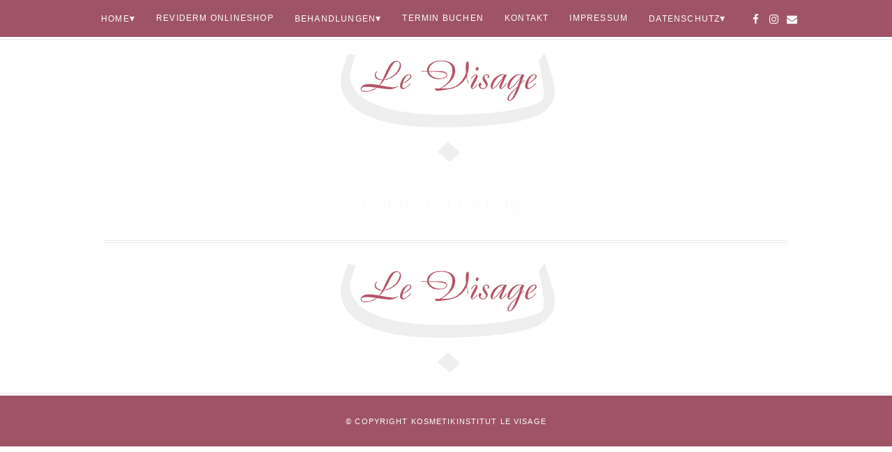

--- FILE ---
content_type: text/html; charset=UTF-8
request_url: https://le-visage-weilheim.com/logo_1_levisage/
body_size: 58621
content:
<!DOCTYPE html>
<!--[if IE 7]><html id="ie7" dir="ltr" lang="de"><![endif]-->
<!--[if IE 8]><html id="ie8" dir="ltr" lang="de"><![endif]-->
<!--[if !(IE 7) | !(IE 8)  ]><!--><html dir="ltr" lang="de"><!--<![endif]-->
<head>
<meta charset="UTF-8" />
<meta http-equiv="X-UA-Compatible" content="IE=Edge,chrome=1" />
<meta name="viewport" content="width=device-width, initial-scale=1.0" />
<link rel="profile" href="http://gmpg.org/xfn/11" />
<link rel="pingback" href="https://le-visage-weilheim.com/xmlrpc.php" />
<title>Logo_1_LeVisage | Kosmetikinstitut Le Visage Weilheim</title>

		<!-- All in One SEO 4.9.3 - aioseo.com -->
	<meta name="robots" content="max-image-preview:large" />
	<meta name="author" content="Angelika Gerl"/>
	<link rel="canonical" href="https://le-visage-weilheim.com/logo_1_levisage/" />
	<meta name="generator" content="All in One SEO (AIOSEO) 4.9.3" />
		<script type="application/ld+json" class="aioseo-schema">
			{"@context":"https:\/\/schema.org","@graph":[{"@type":"BreadcrumbList","@id":"https:\/\/le-visage-weilheim.com\/logo_1_levisage\/#breadcrumblist","itemListElement":[{"@type":"ListItem","@id":"https:\/\/le-visage-weilheim.com#listItem","position":1,"name":"Home","item":"https:\/\/le-visage-weilheim.com","nextItem":{"@type":"ListItem","@id":"https:\/\/le-visage-weilheim.com\/logo_1_levisage\/#listItem","name":"Logo_1_LeVisage"}},{"@type":"ListItem","@id":"https:\/\/le-visage-weilheim.com\/logo_1_levisage\/#listItem","position":2,"name":"Logo_1_LeVisage","previousItem":{"@type":"ListItem","@id":"https:\/\/le-visage-weilheim.com#listItem","name":"Home"}}]},{"@type":"ItemPage","@id":"https:\/\/le-visage-weilheim.com\/logo_1_levisage\/#itempage","url":"https:\/\/le-visage-weilheim.com\/logo_1_levisage\/","name":"Logo_1_LeVisage | Kosmetikinstitut Le Visage Weilheim","inLanguage":"de-DE","isPartOf":{"@id":"https:\/\/le-visage-weilheim.com\/#website"},"breadcrumb":{"@id":"https:\/\/le-visage-weilheim.com\/logo_1_levisage\/#breadcrumblist"},"author":{"@id":"https:\/\/le-visage-weilheim.com\/author\/angie\/#author"},"creator":{"@id":"https:\/\/le-visage-weilheim.com\/author\/angie\/#author"},"datePublished":"2018-07-30T12:50:01+02:00","dateModified":"2018-07-30T12:50:01+02:00"},{"@type":"Organization","@id":"https:\/\/le-visage-weilheim.com\/#organization","name":"Kosmetikinstitut Le Visage Weilheim","description":"Das Kosmetikinstitut Le Visage steht in Weilheim f\u00fcr Kosmetik, Sch\u00f6nheit, Pedik\u00fcre und Permanent Make-up der Spitzenklasse","url":"https:\/\/le-visage-weilheim.com\/"},{"@type":"Person","@id":"https:\/\/le-visage-weilheim.com\/author\/angie\/#author","url":"https:\/\/le-visage-weilheim.com\/author\/angie\/","name":"Angelika Gerl","image":{"@type":"ImageObject","@id":"https:\/\/le-visage-weilheim.com\/logo_1_levisage\/#authorImage","url":"https:\/\/secure.gravatar.com\/avatar\/5a8d2a62147dd7e1e34bbbeadfe6e348d27ca0ae8289cdbb0575e1a4475be8ef?s=96&d=mm&r=g","width":96,"height":96,"caption":"Angelika Gerl"}},{"@type":"WebSite","@id":"https:\/\/le-visage-weilheim.com\/#website","url":"https:\/\/le-visage-weilheim.com\/","name":"Kosmetikinstitut Le Visage Weilheim","description":"Das Kosmetikinstitut Le Visage steht in Weilheim f\u00fcr Kosmetik, Sch\u00f6nheit, Pedik\u00fcre und Permanent Make-up der Spitzenklasse","inLanguage":"de-DE","publisher":{"@id":"https:\/\/le-visage-weilheim.com\/#organization"}}]}
		</script>
		<!-- All in One SEO -->

<link rel='dns-prefetch' href='//cdnjs.cloudflare.com' />

<link rel="alternate" type="application/rss+xml" title="Kosmetikinstitut Le Visage Weilheim &raquo; Feed" href="https://le-visage-weilheim.com/feed/" />
<link rel="alternate" type="application/rss+xml" title="Kosmetikinstitut Le Visage Weilheim &raquo; Kommentar-Feed" href="https://le-visage-weilheim.com/comments/feed/" />
<link rel="alternate" type="application/rss+xml" title="Kosmetikinstitut Le Visage Weilheim &raquo; Logo_1_LeVisage-Kommentar-Feed" href="https://le-visage-weilheim.com/feed/?attachment_id=916" />
<link rel="alternate" title="oEmbed (JSON)" type="application/json+oembed" href="https://le-visage-weilheim.com/wp-json/oembed/1.0/embed?url=https%3A%2F%2Fle-visage-weilheim.com%2Flogo_1_levisage%2F" />
<link rel="alternate" title="oEmbed (XML)" type="text/xml+oembed" href="https://le-visage-weilheim.com/wp-json/oembed/1.0/embed?url=https%3A%2F%2Fle-visage-weilheim.com%2Flogo_1_levisage%2F&#038;format=xml" />
<style id='wp-img-auto-sizes-contain-inline-css' type='text/css'>
img:is([sizes=auto i],[sizes^="auto," i]){contain-intrinsic-size:3000px 1500px}
/*# sourceURL=wp-img-auto-sizes-contain-inline-css */
</style>
<style id='wp-emoji-styles-inline-css' type='text/css'>

	img.wp-smiley, img.emoji {
		display: inline !important;
		border: none !important;
		box-shadow: none !important;
		height: 1em !important;
		width: 1em !important;
		margin: 0 0.07em !important;
		vertical-align: -0.1em !important;
		background: none !important;
		padding: 0 !important;
	}
/*# sourceURL=wp-emoji-styles-inline-css */
</style>
<style id='wp-block-library-inline-css' type='text/css'>
:root{--wp-block-synced-color:#7a00df;--wp-block-synced-color--rgb:122,0,223;--wp-bound-block-color:var(--wp-block-synced-color);--wp-editor-canvas-background:#ddd;--wp-admin-theme-color:#007cba;--wp-admin-theme-color--rgb:0,124,186;--wp-admin-theme-color-darker-10:#006ba1;--wp-admin-theme-color-darker-10--rgb:0,107,160.5;--wp-admin-theme-color-darker-20:#005a87;--wp-admin-theme-color-darker-20--rgb:0,90,135;--wp-admin-border-width-focus:2px}@media (min-resolution:192dpi){:root{--wp-admin-border-width-focus:1.5px}}.wp-element-button{cursor:pointer}:root .has-very-light-gray-background-color{background-color:#eee}:root .has-very-dark-gray-background-color{background-color:#313131}:root .has-very-light-gray-color{color:#eee}:root .has-very-dark-gray-color{color:#313131}:root .has-vivid-green-cyan-to-vivid-cyan-blue-gradient-background{background:linear-gradient(135deg,#00d084,#0693e3)}:root .has-purple-crush-gradient-background{background:linear-gradient(135deg,#34e2e4,#4721fb 50%,#ab1dfe)}:root .has-hazy-dawn-gradient-background{background:linear-gradient(135deg,#faaca8,#dad0ec)}:root .has-subdued-olive-gradient-background{background:linear-gradient(135deg,#fafae1,#67a671)}:root .has-atomic-cream-gradient-background{background:linear-gradient(135deg,#fdd79a,#004a59)}:root .has-nightshade-gradient-background{background:linear-gradient(135deg,#330968,#31cdcf)}:root .has-midnight-gradient-background{background:linear-gradient(135deg,#020381,#2874fc)}:root{--wp--preset--font-size--normal:16px;--wp--preset--font-size--huge:42px}.has-regular-font-size{font-size:1em}.has-larger-font-size{font-size:2.625em}.has-normal-font-size{font-size:var(--wp--preset--font-size--normal)}.has-huge-font-size{font-size:var(--wp--preset--font-size--huge)}.has-text-align-center{text-align:center}.has-text-align-left{text-align:left}.has-text-align-right{text-align:right}.has-fit-text{white-space:nowrap!important}#end-resizable-editor-section{display:none}.aligncenter{clear:both}.items-justified-left{justify-content:flex-start}.items-justified-center{justify-content:center}.items-justified-right{justify-content:flex-end}.items-justified-space-between{justify-content:space-between}.screen-reader-text{border:0;clip-path:inset(50%);height:1px;margin:-1px;overflow:hidden;padding:0;position:absolute;width:1px;word-wrap:normal!important}.screen-reader-text:focus{background-color:#ddd;clip-path:none;color:#444;display:block;font-size:1em;height:auto;left:5px;line-height:normal;padding:15px 23px 14px;text-decoration:none;top:5px;width:auto;z-index:100000}html :where(.has-border-color){border-style:solid}html :where([style*=border-top-color]){border-top-style:solid}html :where([style*=border-right-color]){border-right-style:solid}html :where([style*=border-bottom-color]){border-bottom-style:solid}html :where([style*=border-left-color]){border-left-style:solid}html :where([style*=border-width]){border-style:solid}html :where([style*=border-top-width]){border-top-style:solid}html :where([style*=border-right-width]){border-right-style:solid}html :where([style*=border-bottom-width]){border-bottom-style:solid}html :where([style*=border-left-width]){border-left-style:solid}html :where(img[class*=wp-image-]){height:auto;max-width:100%}:where(figure){margin:0 0 1em}html :where(.is-position-sticky){--wp-admin--admin-bar--position-offset:var(--wp-admin--admin-bar--height,0px)}@media screen and (max-width:600px){html :where(.is-position-sticky){--wp-admin--admin-bar--position-offset:0px}}

/*# sourceURL=wp-block-library-inline-css */
</style><style id='global-styles-inline-css' type='text/css'>
:root{--wp--preset--aspect-ratio--square: 1;--wp--preset--aspect-ratio--4-3: 4/3;--wp--preset--aspect-ratio--3-4: 3/4;--wp--preset--aspect-ratio--3-2: 3/2;--wp--preset--aspect-ratio--2-3: 2/3;--wp--preset--aspect-ratio--16-9: 16/9;--wp--preset--aspect-ratio--9-16: 9/16;--wp--preset--color--black: #000000;--wp--preset--color--cyan-bluish-gray: #abb8c3;--wp--preset--color--white: #ffffff;--wp--preset--color--pale-pink: #f78da7;--wp--preset--color--vivid-red: #cf2e2e;--wp--preset--color--luminous-vivid-orange: #ff6900;--wp--preset--color--luminous-vivid-amber: #fcb900;--wp--preset--color--light-green-cyan: #7bdcb5;--wp--preset--color--vivid-green-cyan: #00d084;--wp--preset--color--pale-cyan-blue: #8ed1fc;--wp--preset--color--vivid-cyan-blue: #0693e3;--wp--preset--color--vivid-purple: #9b51e0;--wp--preset--gradient--vivid-cyan-blue-to-vivid-purple: linear-gradient(135deg,rgb(6,147,227) 0%,rgb(155,81,224) 100%);--wp--preset--gradient--light-green-cyan-to-vivid-green-cyan: linear-gradient(135deg,rgb(122,220,180) 0%,rgb(0,208,130) 100%);--wp--preset--gradient--luminous-vivid-amber-to-luminous-vivid-orange: linear-gradient(135deg,rgb(252,185,0) 0%,rgb(255,105,0) 100%);--wp--preset--gradient--luminous-vivid-orange-to-vivid-red: linear-gradient(135deg,rgb(255,105,0) 0%,rgb(207,46,46) 100%);--wp--preset--gradient--very-light-gray-to-cyan-bluish-gray: linear-gradient(135deg,rgb(238,238,238) 0%,rgb(169,184,195) 100%);--wp--preset--gradient--cool-to-warm-spectrum: linear-gradient(135deg,rgb(74,234,220) 0%,rgb(151,120,209) 20%,rgb(207,42,186) 40%,rgb(238,44,130) 60%,rgb(251,105,98) 80%,rgb(254,248,76) 100%);--wp--preset--gradient--blush-light-purple: linear-gradient(135deg,rgb(255,206,236) 0%,rgb(152,150,240) 100%);--wp--preset--gradient--blush-bordeaux: linear-gradient(135deg,rgb(254,205,165) 0%,rgb(254,45,45) 50%,rgb(107,0,62) 100%);--wp--preset--gradient--luminous-dusk: linear-gradient(135deg,rgb(255,203,112) 0%,rgb(199,81,192) 50%,rgb(65,88,208) 100%);--wp--preset--gradient--pale-ocean: linear-gradient(135deg,rgb(255,245,203) 0%,rgb(182,227,212) 50%,rgb(51,167,181) 100%);--wp--preset--gradient--electric-grass: linear-gradient(135deg,rgb(202,248,128) 0%,rgb(113,206,126) 100%);--wp--preset--gradient--midnight: linear-gradient(135deg,rgb(2,3,129) 0%,rgb(40,116,252) 100%);--wp--preset--font-size--small: 13px;--wp--preset--font-size--medium: 20px;--wp--preset--font-size--large: 36px;--wp--preset--font-size--x-large: 42px;--wp--preset--spacing--20: 0.44rem;--wp--preset--spacing--30: 0.67rem;--wp--preset--spacing--40: 1rem;--wp--preset--spacing--50: 1.5rem;--wp--preset--spacing--60: 2.25rem;--wp--preset--spacing--70: 3.38rem;--wp--preset--spacing--80: 5.06rem;--wp--preset--shadow--natural: 6px 6px 9px rgba(0, 0, 0, 0.2);--wp--preset--shadow--deep: 12px 12px 50px rgba(0, 0, 0, 0.4);--wp--preset--shadow--sharp: 6px 6px 0px rgba(0, 0, 0, 0.2);--wp--preset--shadow--outlined: 6px 6px 0px -3px rgb(255, 255, 255), 6px 6px rgb(0, 0, 0);--wp--preset--shadow--crisp: 6px 6px 0px rgb(0, 0, 0);}:where(.is-layout-flex){gap: 0.5em;}:where(.is-layout-grid){gap: 0.5em;}body .is-layout-flex{display: flex;}.is-layout-flex{flex-wrap: wrap;align-items: center;}.is-layout-flex > :is(*, div){margin: 0;}body .is-layout-grid{display: grid;}.is-layout-grid > :is(*, div){margin: 0;}:where(.wp-block-columns.is-layout-flex){gap: 2em;}:where(.wp-block-columns.is-layout-grid){gap: 2em;}:where(.wp-block-post-template.is-layout-flex){gap: 1.25em;}:where(.wp-block-post-template.is-layout-grid){gap: 1.25em;}.has-black-color{color: var(--wp--preset--color--black) !important;}.has-cyan-bluish-gray-color{color: var(--wp--preset--color--cyan-bluish-gray) !important;}.has-white-color{color: var(--wp--preset--color--white) !important;}.has-pale-pink-color{color: var(--wp--preset--color--pale-pink) !important;}.has-vivid-red-color{color: var(--wp--preset--color--vivid-red) !important;}.has-luminous-vivid-orange-color{color: var(--wp--preset--color--luminous-vivid-orange) !important;}.has-luminous-vivid-amber-color{color: var(--wp--preset--color--luminous-vivid-amber) !important;}.has-light-green-cyan-color{color: var(--wp--preset--color--light-green-cyan) !important;}.has-vivid-green-cyan-color{color: var(--wp--preset--color--vivid-green-cyan) !important;}.has-pale-cyan-blue-color{color: var(--wp--preset--color--pale-cyan-blue) !important;}.has-vivid-cyan-blue-color{color: var(--wp--preset--color--vivid-cyan-blue) !important;}.has-vivid-purple-color{color: var(--wp--preset--color--vivid-purple) !important;}.has-black-background-color{background-color: var(--wp--preset--color--black) !important;}.has-cyan-bluish-gray-background-color{background-color: var(--wp--preset--color--cyan-bluish-gray) !important;}.has-white-background-color{background-color: var(--wp--preset--color--white) !important;}.has-pale-pink-background-color{background-color: var(--wp--preset--color--pale-pink) !important;}.has-vivid-red-background-color{background-color: var(--wp--preset--color--vivid-red) !important;}.has-luminous-vivid-orange-background-color{background-color: var(--wp--preset--color--luminous-vivid-orange) !important;}.has-luminous-vivid-amber-background-color{background-color: var(--wp--preset--color--luminous-vivid-amber) !important;}.has-light-green-cyan-background-color{background-color: var(--wp--preset--color--light-green-cyan) !important;}.has-vivid-green-cyan-background-color{background-color: var(--wp--preset--color--vivid-green-cyan) !important;}.has-pale-cyan-blue-background-color{background-color: var(--wp--preset--color--pale-cyan-blue) !important;}.has-vivid-cyan-blue-background-color{background-color: var(--wp--preset--color--vivid-cyan-blue) !important;}.has-vivid-purple-background-color{background-color: var(--wp--preset--color--vivid-purple) !important;}.has-black-border-color{border-color: var(--wp--preset--color--black) !important;}.has-cyan-bluish-gray-border-color{border-color: var(--wp--preset--color--cyan-bluish-gray) !important;}.has-white-border-color{border-color: var(--wp--preset--color--white) !important;}.has-pale-pink-border-color{border-color: var(--wp--preset--color--pale-pink) !important;}.has-vivid-red-border-color{border-color: var(--wp--preset--color--vivid-red) !important;}.has-luminous-vivid-orange-border-color{border-color: var(--wp--preset--color--luminous-vivid-orange) !important;}.has-luminous-vivid-amber-border-color{border-color: var(--wp--preset--color--luminous-vivid-amber) !important;}.has-light-green-cyan-border-color{border-color: var(--wp--preset--color--light-green-cyan) !important;}.has-vivid-green-cyan-border-color{border-color: var(--wp--preset--color--vivid-green-cyan) !important;}.has-pale-cyan-blue-border-color{border-color: var(--wp--preset--color--pale-cyan-blue) !important;}.has-vivid-cyan-blue-border-color{border-color: var(--wp--preset--color--vivid-cyan-blue) !important;}.has-vivid-purple-border-color{border-color: var(--wp--preset--color--vivid-purple) !important;}.has-vivid-cyan-blue-to-vivid-purple-gradient-background{background: var(--wp--preset--gradient--vivid-cyan-blue-to-vivid-purple) !important;}.has-light-green-cyan-to-vivid-green-cyan-gradient-background{background: var(--wp--preset--gradient--light-green-cyan-to-vivid-green-cyan) !important;}.has-luminous-vivid-amber-to-luminous-vivid-orange-gradient-background{background: var(--wp--preset--gradient--luminous-vivid-amber-to-luminous-vivid-orange) !important;}.has-luminous-vivid-orange-to-vivid-red-gradient-background{background: var(--wp--preset--gradient--luminous-vivid-orange-to-vivid-red) !important;}.has-very-light-gray-to-cyan-bluish-gray-gradient-background{background: var(--wp--preset--gradient--very-light-gray-to-cyan-bluish-gray) !important;}.has-cool-to-warm-spectrum-gradient-background{background: var(--wp--preset--gradient--cool-to-warm-spectrum) !important;}.has-blush-light-purple-gradient-background{background: var(--wp--preset--gradient--blush-light-purple) !important;}.has-blush-bordeaux-gradient-background{background: var(--wp--preset--gradient--blush-bordeaux) !important;}.has-luminous-dusk-gradient-background{background: var(--wp--preset--gradient--luminous-dusk) !important;}.has-pale-ocean-gradient-background{background: var(--wp--preset--gradient--pale-ocean) !important;}.has-electric-grass-gradient-background{background: var(--wp--preset--gradient--electric-grass) !important;}.has-midnight-gradient-background{background: var(--wp--preset--gradient--midnight) !important;}.has-small-font-size{font-size: var(--wp--preset--font-size--small) !important;}.has-medium-font-size{font-size: var(--wp--preset--font-size--medium) !important;}.has-large-font-size{font-size: var(--wp--preset--font-size--large) !important;}.has-x-large-font-size{font-size: var(--wp--preset--font-size--x-large) !important;}
/*# sourceURL=global-styles-inline-css */
</style>

<style id='classic-theme-styles-inline-css' type='text/css'>
/*! This file is auto-generated */
.wp-block-button__link{color:#fff;background-color:#32373c;border-radius:9999px;box-shadow:none;text-decoration:none;padding:calc(.667em + 2px) calc(1.333em + 2px);font-size:1.125em}.wp-block-file__button{background:#32373c;color:#fff;text-decoration:none}
/*# sourceURL=/wp-includes/css/classic-themes.min.css */
</style>
<link rel='stylesheet' id='contact-form-7-css' href='https://le-visage-weilheim.com/wp-content/plugins/contact-form-7/includes/css/styles.css' type='text/css' media='all' />
<link rel='stylesheet' id='ace-style-css' href='https://le-visage-weilheim.com/wp-content/themes/Quinn/style.css' type='text/css' media='all' />
<link rel='stylesheet' id='google-webfont-css' href='//le-visage-weilheim.com/wp-content/uploads/omgf/google-webfont/google-webfont.css?ver=1659941677' type='text/css' media='all' />
<link rel='stylesheet' id='colorbox-css' href='https://le-visage-weilheim.com/wp-content/themes/Quinn/js/colorbox/colorbox.css' type='text/css' media='all' />
<link rel='stylesheet' id='dashicons-css' href='https://le-visage-weilheim.com/wp-includes/css/dashicons.min.css' type='text/css' media='all' />
<link rel='stylesheet' id='sp-dsgvo_twbs4_grid-css' href='https://le-visage-weilheim.com/wp-content/plugins/shapepress-dsgvo/public/css/bootstrap-grid.min.css' type='text/css' media='all' />
<link rel='stylesheet' id='sp-dsgvo-css' href='https://le-visage-weilheim.com/wp-content/plugins/shapepress-dsgvo/public/css/sp-dsgvo-public.min.css' type='text/css' media='all' />
<link rel='stylesheet' id='sp-dsgvo_popup-css' href='https://le-visage-weilheim.com/wp-content/plugins/shapepress-dsgvo/public/css/sp-dsgvo-popup.min.css' type='text/css' media='all' />
<link rel='stylesheet' id='simplebar-css' href='https://le-visage-weilheim.com/wp-content/plugins/shapepress-dsgvo/public/css/simplebar.min.css' type='text/css' media='all' />
<link rel='stylesheet' id='tablepress-default-css' href='https://le-visage-weilheim.com/wp-content/plugins/tablepress/css/build/default.css' type='text/css' media='all' />
<script type="text/javascript" src="https://le-visage-weilheim.com/wp-includes/js/jquery/jquery.min.js" id="jquery-core-js"></script>
<script type="text/javascript" src="https://le-visage-weilheim.com/wp-includes/js/jquery/jquery-migrate.min.js" id="jquery-migrate-js"></script>
<script type="text/javascript" id="sp-dsgvo-js-extra">
/* <![CDATA[ */
var spDsgvoGeneralConfig = {"ajaxUrl":"https://le-visage-weilheim.com/wp-admin/admin-ajax.php","wpJsonUrl":"https://le-visage-weilheim.com/wp-json/legalweb/v1/","cookieName":"sp_dsgvo_cookie_settings","cookieVersion":"0","cookieLifeTime":"86400","cookieLifeTimeDismiss":"86400","locale":"de_DE","privacyPolicyPageId":"812","privacyPolicyPageUrl":"https://le-visage-weilheim.com/datenschutzerklaerung/","imprintPageId":"205","imprintPageUrl":"https://le-visage-weilheim.com/impressum/","showNoticeOnClose":"1","initialDisplayType":"cookie_notice","allIntegrationSlugs":[],"noticeHideEffect":"none","noticeOnScroll":"","noticeOnScrollOffset":"100","currentPageId":"916","forceCookieInfo":"0","clientSideBlocking":"0"};
var spDsgvoIntegrationConfig = [];
//# sourceURL=sp-dsgvo-js-extra
/* ]]> */
</script>
<script type="text/javascript" src="https://le-visage-weilheim.com/wp-content/plugins/shapepress-dsgvo/public/js/sp-dsgvo-public.min.js" id="sp-dsgvo-js"></script>
<script type="text/javascript" id="ai-js-js-extra">
/* <![CDATA[ */
var MyAjax = {"ajaxurl":"https://le-visage-weilheim.com/wp-admin/admin-ajax.php","security":"b89ddfad7b"};
//# sourceURL=ai-js-js-extra
/* ]]> */
</script>
<script type="text/javascript" src="https://le-visage-weilheim.com/wp-content/plugins/advanced-iframe/js/ai.min.js" id="ai-js-js"></script>
<link rel="https://api.w.org/" href="https://le-visage-weilheim.com/wp-json/" /><link rel="alternate" title="JSON" type="application/json" href="https://le-visage-weilheim.com/wp-json/wp/v2/media/916" /><link rel="EditURI" type="application/rsd+xml" title="RSD" href="https://le-visage-weilheim.com/xmlrpc.php?rsd" />
<link rel='shortlink' href='https://le-visage-weilheim.com/?p=916' />
  <!--[if lt IE 9]><script src="http://html5shim.googlecode.com/svn/trunk/html5.js" type="text/javascript"></script><![endif]-->
  <script type="text/javascript">
  if( typeof tb_pathToImage != 'string' ) {
      var tb_pathToImage = "https://le-visage-weilheim.com/wp-includes/js/thickbox/loadingAnimation.gif";
    }
  if( typeof tb_closeImage != 'string' ) {
      var tb_closeImage = "https://le-visage-weilheim.com/wp-includes/js/thickbox/tb-close.png";
    }
  </script>
    <script type="text/javascript">
  /* <![CDATA[ */
  var $ = jQuery.noConflict();
  jQuery( document ).ready( function( $ ){ // START
    $( '.colorbox-cats' ).colorbox( { rel:"colorbox-cats", maxWidth:"100%", maxHeight:"100%" } );
    $( '.colorbox' ).colorbox( { rel:"colorbox", maxWidth:"100%", maxHeight:"100%" } );
    $( '.colorbox-video' ).colorbox( { iframe:true, innerWidth:"80%", innerHeight:"80%" } );
    $( '.colorbox-iframe' ).colorbox( { iframe:true, width:"80%", height:"80%" } );
  }); // END
  /* ]]> */
  </script>
      <style type="text/css">
          .header h1,
      .header h5,
      .header-desc {display: none;}
        </style>
  <style type="text/css">.recentcomments a{display:inline !important;padding:0 !important;margin:0 !important;}</style><style>
    .sp-dsgvo-blocked-embedding-placeholder
    {
        color: #313334;
                    background: linear-gradient(90deg, #e3ffe7 0%, #d9e7ff 100%);            }

    a.sp-dsgvo-blocked-embedding-button-enable,
    a.sp-dsgvo-blocked-embedding-button-enable:hover,
    a.sp-dsgvo-blocked-embedding-button-enable:active {
        color: #313334;
        border-color: #313334;
        border-width: 2px;
    }

            .wp-embed-aspect-16-9 .sp-dsgvo-blocked-embedding-placeholder,
        .vc_video-aspect-ratio-169 .sp-dsgvo-blocked-embedding-placeholder,
        .elementor-aspect-ratio-169 .sp-dsgvo-blocked-embedding-placeholder{
            margin-top: -56.25%; /*16:9*/
        }

        .wp-embed-aspect-4-3 .sp-dsgvo-blocked-embedding-placeholder,
        .vc_video-aspect-ratio-43 .sp-dsgvo-blocked-embedding-placeholder,
        .elementor-aspect-ratio-43 .sp-dsgvo-blocked-embedding-placeholder{
            margin-top: -75%;
        }

        .wp-embed-aspect-3-2 .sp-dsgvo-blocked-embedding-placeholder,
        .vc_video-aspect-ratio-32 .sp-dsgvo-blocked-embedding-placeholder,
        .elementor-aspect-ratio-32 .sp-dsgvo-blocked-embedding-placeholder{
            margin-top: -66.66%;
        }
    </style>
            <style>
                /* latin */
                @font-face {
                    font-family: 'Roboto';
                    font-style: italic;
                    font-weight: 300;
                    src: local('Roboto Light Italic'),
                    local('Roboto-LightItalic'),
                    url(https://le-visage-weilheim.com/wp-content/plugins/shapepress-dsgvo/public/css/fonts/roboto/Roboto-LightItalic-webfont.woff) format('woff');
                    font-display: swap;

                }

                /* latin */
                @font-face {
                    font-family: 'Roboto';
                    font-style: italic;
                    font-weight: 400;
                    src: local('Roboto Italic'),
                    local('Roboto-Italic'),
                    url(https://le-visage-weilheim.com/wp-content/plugins/shapepress-dsgvo/public/css/fonts/roboto/Roboto-Italic-webfont.woff) format('woff');
                    font-display: swap;
                }

                /* latin */
                @font-face {
                    font-family: 'Roboto';
                    font-style: italic;
                    font-weight: 700;
                    src: local('Roboto Bold Italic'),
                    local('Roboto-BoldItalic'),
                    url(https://le-visage-weilheim.com/wp-content/plugins/shapepress-dsgvo/public/css/fonts/roboto/Roboto-BoldItalic-webfont.woff) format('woff');
                    font-display: swap;
                }

                /* latin */
                @font-face {
                    font-family: 'Roboto';
                    font-style: italic;
                    font-weight: 900;
                    src: local('Roboto Black Italic'),
                    local('Roboto-BlackItalic'),
                    url(https://le-visage-weilheim.com/wp-content/plugins/shapepress-dsgvo/public/css/fonts/roboto/Roboto-BlackItalic-webfont.woff) format('woff');
                    font-display: swap;
                }

                /* latin */
                @font-face {
                    font-family: 'Roboto';
                    font-style: normal;
                    font-weight: 300;
                    src: local('Roboto Light'),
                    local('Roboto-Light'),
                    url(https://le-visage-weilheim.com/wp-content/plugins/shapepress-dsgvo/public/css/fonts/roboto/Roboto-Light-webfont.woff) format('woff');
                    font-display: swap;
                }

                /* latin */
                @font-face {
                    font-family: 'Roboto';
                    font-style: normal;
                    font-weight: 400;
                    src: local('Roboto Regular'),
                    local('Roboto-Regular'),
                    url(https://le-visage-weilheim.com/wp-content/plugins/shapepress-dsgvo/public/css/fonts/roboto/Roboto-Regular-webfont.woff) format('woff');
                    font-display: swap;
                }

                /* latin */
                @font-face {
                    font-family: 'Roboto';
                    font-style: normal;
                    font-weight: 700;
                    src: local('Roboto Bold'),
                    local('Roboto-Bold'),
                    url(https://le-visage-weilheim.com/wp-content/plugins/shapepress-dsgvo/public/css/fonts/roboto/Roboto-Bold-webfont.woff) format('woff');
                    font-display: swap;
                }

                /* latin */
                @font-face {
                    font-family: 'Roboto';
                    font-style: normal;
                    font-weight: 900;
                    src: local('Roboto Black'),
                    local('Roboto-Black'),
                    url(https://le-visage-weilheim.com/wp-content/plugins/shapepress-dsgvo/public/css/fonts/roboto/Roboto-Black-webfont.woff) format('woff');
                    font-display: swap;
                }
            </style>
            <link rel="icon" href="https://le-visage-weilheim.com/wp-content/uploads/2018/07/Favicon-150x150.png" sizes="32x32" />
<link rel="icon" href="https://le-visage-weilheim.com/wp-content/uploads/2018/07/Favicon-300x300.png" sizes="192x192" />
<link rel="apple-touch-icon" href="https://le-visage-weilheim.com/wp-content/uploads/2018/07/Favicon-300x300.png" />
<meta name="msapplication-TileImage" content="https://le-visage-weilheim.com/wp-content/uploads/2018/07/Favicon-300x300.png" />


<style>
    .table-responsive table{
        border-collapse: collapse;
        border-spacing: 0;
        table-layout: auto;
        padding: 0;
        width: 100%;
        max-width: 100%;
        margin: 0 auto 20px auto;
    }

    .table-responsive {
        overflow-x: auto;
        min-height: 0.01%;
        margin-bottom: 20px;
    }

    .table-responsive::-webkit-scrollbar {
        width: 10px;
        height: 10px;
    }
    .table-responsive::-webkit-scrollbar-thumb {
        background: #dddddd;
        border-radius: 2px;
    }
    .table-responsive::-webkit-scrollbar-track-piece {
        background: #fff;
    }

    @media (max-width: 992px) {
        .table-responsive table{
            width: auto!important;
            margin:0 auto 15px auto!important;
        }
    }

    @media screen and (max-width: 767px) {
        .table-responsive {
            width: 100%;
            margin-bottom: 15px;
            overflow-y: hidden;
            -ms-overflow-style: -ms-autohiding-scrollbar;
        }
        .table-responsive::-webkit-scrollbar {
            width: 5px;
            height: 5px;
        }

    }


    @media screen and (min-width: 1200px) {
        .table-responsive .table {
            max-width: 100%!important;
        }
    }
    .wprt-container .table > thead > tr > th,
    .wprt-container .table > tbody > tr > th,
    .wprt-container .table > tfoot > tr > th,
    .wprt-container .table > thead > tr > td,
    .wprt-container .table > tbody > tr > td,
    .wprt-container .table > tfoot > tr > td,
    .wprt-container .table > tr > td{
        border: 1px solid #dddddd!important;
    }

    .wprt-container .table > thead > tr > th,
    .wprt-container .table > tbody > tr > th,
    .wprt-container .table > tfoot > tr > th,
    .wprt-container .table > thead > tr > td,
    .wprt-container .table > tbody > tr > td,
    .wprt-container .table > tfoot > tr > td,
    .wprt-container .table > tr > td{
        padding-top: 8px!important;
        padding-right: 8px!important;
        padding-bottom: 8px!important;
        padding-left: 8px!important;
        vertical-align: middle;
        text-align: center;
    }

    .wprt-container .table-responsive .table tr:nth-child(odd) {
        background-color: #fff!important;
    }

    .wprt-container .table-responsive .table tr:nth-child(even){
        background-color: #f9f9f9!important;
    }

    .wprt-container .table-responsive .table thead+tbody tr:nth-child(even) {
        background-color: #fff!important;
    }

    .wprt-container .table-responsive .table thead+tbody tr:nth-child(odd){
        background-color: #f9f9f9!important;
    }
    
        .wprt-container .table tr:first-child th.is-sort:hover,
    .wprt-container .table tr:first-child td.is-sort:hover{
       cursor: pointer;
    }
    .wprt-container .table tr:first-child th.is-sort p,
    .wprt-container .table tr:first-child td.is-sort p{
        display: inline;
    }
    .wprt-container .table tr:first-child th.is-sort .sort-icon,
    .wprt-container .table tr:first-child td.is-sort .sort-icon{
        position: relative;
    }
    .wprt-container .table tr:first-child th.is-sort .sort-icon:after,
    .wprt-container .table tr:first-child td.is-sort .sort-icon:after{
        position: absolute;
        content: '';
        top: 5px;
        width: 10px;
        height: 7px;
    }
    .sort-asc.active .sort-icon:after{
        background: url(https://le-visage-weilheim.com/wp-content/plugins/wp-responsive-table/assets/frontend/img/sort-asc.png) no-repeat center;
        background-size: cover;

    }
    .sort-desc.active .sort-icon:after{
        background: url(https://le-visage-weilheim.com/wp-content/plugins/wp-responsive-table/assets/frontend/img/sort-desc.png) no-repeat center;
        background-size: cover;

    }
    .wprt-container .table tr:first-child th.is-sort:hover .sort-icon:after,
    .wprt-container .table tr:first-child td.is-sort:hover .sort-icon:after{
        background: url(https://le-visage-weilheim.com/wp-content/plugins/wp-responsive-table/assets/frontend/img/sort-asc.png) no-repeat center;
        background-size: cover;
    }
    .wprt-container .table tr:first-child th.sort-asc:hover .sort-icon:after,
    .wprt-container .table tr:first-child td.sort-asc:hover .sort-icon:after{
        background: url(https://le-visage-weilheim.com/wp-content/plugins/wp-responsive-table/assets/frontend/img/sort-asc.png) no-repeat center;
        background-size: cover;
    }
    .wprt-container .table tr:first-child th.sort-desc:hover .sort-icon:after,
    .wprt-container .table tr:first-child td.sort-desc:hover .sort-icon:after{
        background: url(https://le-visage-weilheim.com/wp-content/plugins/wp-responsive-table/assets/frontend/img/sort-desc.png) no-repeat center;
        background-size: cover;
    }
    .wprt-container .table tr:first-child th.sort-asc:not(.active):hover .sort-icon:after,
    .wprt-container .table tr:first-child td.sort-asc:not(.active):hover .sort-icon:after{
        background: url(https://le-visage-weilheim.com/wp-content/plugins/wp-responsive-table/assets/frontend/img/sort-desc.png) no-repeat center;
        background-size: cover;
    }
    .wprt-container .table tr:first-child th.sort-desc:not(.active):hover .sort-icon:after,
    .wprt-container .table tr:first-child td.sort-desc:not(.active):hover .sort-icon:after{
        background: url(https://le-visage-weilheim.com/wp-content/plugins/wp-responsive-table/assets/frontend/img/sort-asc.png) no-repeat center;
        background-size: cover;
    }

    
    .table-responsive table p {
        margin: 0!important;
        padding: 0!important;
    }

    .table-responsive table tbody tr td, .table-responsive table tbody tr th{
        background-color: inherit!important;
    }

</style>

      <style type="text/css">

    h1 {color: #9f5465;}    h2 {color: #9f5465;}    h3 {color: #9f5465;}    h4 {color: #9f5465;}    h5 {color: #9f5465;}    h6 {color: #9f5465;}
    a {color: #9e0022;}     a:hover {color: #000000;}
        .nav-section, .nav ul ul, .nav .menu, .menu-click {background: #9f5465;}
    .nav ul ul, .nav ul ul li {border-color: #9f5465;}
    
        .nav a,
    .nav ul li.has-sub > a:after,
    .nav ul ul li.has-sub > a:after,
    .menu-click:before {
      color: #ffffff;
     }
             .nav a:hover,
    .nav .current-menu-item > a,
    .nav .current-menu-ancestor > a,
    .nav .current_page_item > a,
    .nav .current_page_ancestor > a,
    .menu-open:before {
      color: #f9f9f9;
    }
    
        .sc-slide .next .fa,
    .sc-slide .prev .fa,
    .sc-flex-direction-nav li a.sc-flex-next .fa,
	.sc-flex-direction-nav li a.sc-flex-prev .fa {
      color: #9e0022;
    }
    
        .responsiveslides_tabs li.responsiveslides_here a,
    .sc-slide .rslides_tabs li.rslides_here a,
	.sc-flex-control-nav li a.sc-flex-active,
	.sc-flex-control-nav li a:hover,
    .pagination a:hover,
	.pagination .current {
      background: #9e0022;
    }
    
        button,
    .post-button,
    .article .post-comment a,
    .input-button,
    input[type=submit] {
      background: #9f5465;
      border: 1px solid #9f5465;      color: #ffffff;    }
    
        button:hover,
    .post-button:hover,
    .article .post-comment a:hover,
    .input-button:hover,
    input[type=submit]:hover {
      background: #9f5465;
      border: 1px solid #9f5465;      color: #ffffff;    }
    
    .sideform-button {color: #ffffff !important;}    .sideform-button:hover {color: #ffffff !important;}
    body {color: #666666;}        .nav-section,
    .article .post-header,
    .footer {
    border-color: #e8e8e8;
    }
   .side-widget h3:before{
    background: #e8e8e8;
    }
    

    .article .page-title {color: #fcfcfc;}    .article .post-title a {color: #000000;}    .article .post-title a:hover {color: #ff8691 !important;}
    #cancel-comment-reply-link, a.comment-reply-link {background: #9f5465; color: #ffffff;}
    .side-widget h3 {color: #000000;}    .footer-widget h4 {color: #000000;}
    .footer {background: #9f5465;}    .footer {color: #ffffff;}    p.footer-copy {border-color: #9f5465;}    p.footer-copy {color: #fcfcfc;}
    .responsiveslides-slide li .responsiveslides-caption {background: #fde7e6;}    .responsiveslides-slide li .responsiveslides-caption h3, .responsiveslides-slide li .responsiveslides-caption h3 a {color: #000000;}      .responsiveslide .next .fa, .responsiveslide .prev .fa {color: #fde7e6;}
    .accordion-title {background-color: #9f5465; color: #ffffff;}    .accordion-open {background-color: #89898b; color: #ffffff;}
    ul.social-icons .fa-twitter {background: #cccccc;}    ul.social-icons .fa-facebook {background: #1e73be;}    ul.social-icons .fa-envelope {background: #cccccc;}    ul.social-icons .fa-rss {background: #cccccc;}    ul.social-icons .fa-google-plus {background: #cccccc;}    ul.social-icons .fa-flickr {background: #cccccc;}    ul.social-icons .fa-linkedin {background: #cccccc;}    ul.social-icons .fa-youtube {background: #cccccc;}    ul.social-icons .fa-vimeo-square {background: #cccccc;}    ul.social-icons .fa-instagram {background: #cccccc;}    ul.social-icons .fa-plus {background: #cccccc;}    ul.social-icons .fa-pinterest {background: #cccccc;}    ul.social-icons .fa-tumblr {background: #cccccc;}
    ul.social-icons .fa-twitter:hover {background: #269dd5;}    ul.social-icons .fa-facebook:hover {background: #0c42b2;}    ul.social-icons .fa-envelope:hover {background: #aaaaaa;}    ul.social-icons .fa-rss:hover {background: #f49000;}    ul.social-icons .fa-google-plus:hover {background: #fd3000;}    ul.social-icons .fa-flickr:hover {background: #fc0077;}    ul.social-icons .fa-linkedin:hover {background: #0d5a7b;}    ul.social-icons .fa-youtube:hover {background: #ff0000;}    ul.social-icons .fa-vimeo-square:hover {background: #00c1f8;}    ul.social-icons .fa-instagram:hover {background: #194f7a;}    ul.social-icons .fa-plus:hover {background: #00c4fd;}    ul.social-icons .fa-pinterest:hover {background: #c70505;}    ul.social-icons .fa-tumblr:hover {background: #304d6b;}
    
    ul.ace-social-icons .fa-rss {color: #000000;}    ul.ace-social-icons .fa-twitter {color: #000000;}    ul.ace-social-icons .fa-facebook {color: #ffffff;}    ul.ace-social-icons .fa-pinterest {color: #000000;}    ul.ace-social-icons .footer-email {color: #ffffff;}    ul.ace-social-icons .fa-flickr {color: #000000;}    ul.ace-social-icons .fa-linkedin {color: #000000;}    ul.ace-social-icons .fa-youtube {color: #000000;}    ul.ace-social-icons .fa-vimeo-square {color: #000000;}    ul.ace-social-icons .fa-google-plus {color: #ffffff;}    ul.ace-social-icons .fa-instagram {color: #ffffff;}    ul.ace-social-icons .fa-plus {color: #000000;}    ul.ace-social-icons .fa-tumblr {color: #000000;}    ul.ace-social-icons .fa-envelope {color: #ffffff;}
    ul.ace-social-icons .fa-rss:hover {color: #f49000;}    ul.ace-social-icons .fa-twitter:hover {color: #269dd5;}    ul.ace-social-icons .fa-facebook:hover {color: #ffffff;}    ul.ace-social-icons .fa-pinterest:hover {color: #c70505;}    ul.ace-social-icons .footer-email:hover {color: #aaaaaa;}    ul.ace-social-icons .fa-flickr:hover {color: #fc0077;}    ul.ace-social-icons .fa-linkedin:hover {color: #0d5a7b;}    ul.ace-social-icons .fa-youtube:hover {color: #ff0000;}    ul.ace-social-icons .fa-vimeo-square:hover {color: #00c1f8;}    ul.ace-social-icons .fa-google-plus:hover {color: #ffffff;}    ul.ace-social-icons .fa-instagram:hover {color: #ffffff;}    ul.ace-social-icons .fa-plus:hover {color: #00c4fd;}    ul.ace-social-icons .fa-tumblr:hover {color: #304d6b;}    ul.ace-social-icons .fa-envelope:hover {color: #aaaaaa;}
    
    
    
  </style>
<link rel='stylesheet' id='thickbox.css-css' href='https://le-visage-weilheim.com/wp-includes/js/thickbox/thickbox.css' type='text/css' media='all' />
</head>

<body class="attachment wp-singular attachment-template-default single single-attachment postid-916 attachmentid-916 attachment-png wp-theme-Quinn" itemscope itemtype="http://schema.org/WebPage">

<span class="back-top"><i class="fa fa-angle-up"></i></span>

<section class="wrap">

<section class="nav-section" style="position: relative">
  <nav class="nav" id="nav" itemscope itemtype="http://schema.org/SiteNavigationElement">
    <div class="menu-click">&nbsp;</div>
    <div class="menu"><ul id="menu-le-visage" class="main-menu"><li id="menu-item-110" class="menu-item menu-item-type-post_type menu-item-object-page menu-item-home menu-item-has-children menu-item-110"><a href="https://le-visage-weilheim.com/">Home</a>
<ul class="sub-menu">
	<li id="menu-item-151" class="menu-item menu-item-type-post_type menu-item-object-page menu-item-151"><a href="https://le-visage-weilheim.com/ueber-mich/">Über mich</a></li>
	<li id="menu-item-632" class="menu-item menu-item-type-post_type menu-item-object-page menu-item-has-children menu-item-632"><a href="https://le-visage-weilheim.com/bilder/">Galerie</a>
	<ul class="sub-menu">
		<li id="menu-item-628" class="menu-item menu-item-type-post_type menu-item-object-page menu-item-628"><a href="https://le-visage-weilheim.com/vorher-nachher/">Vorher Nachher</a></li>
	</ul>
</li>
</ul>
</li>
<li id="menu-item-1347" class="menu-item menu-item-type-post_type menu-item-object-page menu-item-1347"><a href="https://le-visage-weilheim.com/reviderm-onlineshop/">REVIDERM Onlineshop</a></li>
<li id="menu-item-71" class="menu-item menu-item-type-post_type menu-item-object-page menu-item-has-children menu-item-71"><a href="https://le-visage-weilheim.com/behandlungen/">Behandlungen</a>
<ul class="sub-menu">
	<li id="menu-item-1405" class="menu-item menu-item-type-post_type menu-item-object-page menu-item-1405"><a href="https://le-visage-weilheim.com/behandlungen/reviderm-mesojet/">REVIDERM MesoJet</a></li>
	<li id="menu-item-1051" class="menu-item menu-item-type-post_type menu-item-object-page menu-item-1051"><a href="https://le-visage-weilheim.com/behandlungen/mikrodermabrasion/">Mikrodermabrasion</a></li>
	<li id="menu-item-1183" class="menu-item menu-item-type-post_type menu-item-object-page menu-item-1183"><a href="https://le-visage-weilheim.com/behandlungen/ultraschall/">Ultraschall</a></li>
	<li id="menu-item-1187" class="menu-item menu-item-type-post_type menu-item-object-page menu-item-1187"><a href="https://le-visage-weilheim.com/behandlungen/micro-needling/">Micro-Needling</a></li>
	<li id="menu-item-80" class="menu-item menu-item-type-post_type menu-item-object-page menu-item-80"><a href="https://le-visage-weilheim.com/behandlungen/fruchtsaeurepeeling/">Fruchtsäurepeeling</a></li>
	<li id="menu-item-318" class="menu-item menu-item-type-post_type menu-item-object-page menu-item-318"><a href="https://le-visage-weilheim.com/behandlungen/kosmetik/">Kosmetik</a></li>
	<li id="menu-item-83" class="menu-item menu-item-type-post_type menu-item-object-page menu-item-83"><a href="https://le-visage-weilheim.com/behandlungen/permanent-make-up/">Permanent Make-Up</a></li>
	<li id="menu-item-97" class="menu-item menu-item-type-post_type menu-item-object-page menu-item-97"><a href="https://le-visage-weilheim.com/behandlungen/microblading/">Microblading</a></li>
	<li id="menu-item-416" class="menu-item menu-item-type-post_type menu-item-object-page menu-item-416"><a href="https://le-visage-weilheim.com/behandlungen/make-up/">Make-Up</a></li>
	<li id="menu-item-98" class="menu-item menu-item-type-post_type menu-item-object-page menu-item-98"><a href="https://le-visage-weilheim.com/behandlungen/wimpernverlaengerung/">Wimpern</a></li>
	<li id="menu-item-386" class="menu-item menu-item-type-post_type menu-item-object-page menu-item-386"><a href="https://le-visage-weilheim.com/manikuerepedikuere/">Maniküre/Pediküre</a></li>
	<li id="menu-item-96" class="menu-item menu-item-type-post_type menu-item-object-page menu-item-96"><a href="https://le-visage-weilheim.com/behandlungen/enthaarung/">Enthaarung</a></li>
	<li id="menu-item-958" class="menu-item menu-item-type-post_type menu-item-object-page menu-item-958"><a href="https://le-visage-weilheim.com/behandlungen/laserbehandlung/">Laserbehandlung</a></li>
	<li id="menu-item-1427" class="menu-item menu-item-type-post_type menu-item-object-page menu-item-1427"><a href="https://le-visage-weilheim.com/behandlungen/hydrafacial/">Hydrafacial</a></li>
</ul>
</li>
<li id="menu-item-493" class="menu-item menu-item-type-post_type menu-item-object-page menu-item-493"><a href="https://le-visage-weilheim.com/termin-buchen/">Termin buchen</a></li>
<li id="menu-item-26" class="menu-item menu-item-type-post_type menu-item-object-page menu-item-26"><a href="https://le-visage-weilheim.com/anfahrt-kosmetiksalon/">Kontakt</a></li>
<li id="menu-item-210" class="menu-item menu-item-type-post_type menu-item-object-page menu-item-privacy-policy menu-item-210"><a rel="privacy-policy" href="https://le-visage-weilheim.com/impressum/">Impressum</a></li>
<li id="menu-item-809" class="menu-item menu-item-type-post_type menu-item-object-page menu-item-has-children menu-item-809"><a href="https://le-visage-weilheim.com/datenschutz/">Datenschutz</a>
<ul class="sub-menu">
	<li id="menu-item-818" class="menu-item menu-item-type-post_type menu-item-object-page menu-item-818"><a href="https://le-visage-weilheim.com/datenschutzerklaerung/">Datenschutzerklärung</a></li>
	<li id="menu-item-823" class="menu-item menu-item-type-post_type menu-item-object-page menu-item-823"><a href="https://le-visage-weilheim.com/datenauszug/">Datenauszug</a></li>
	<li id="menu-item-817" class="menu-item menu-item-type-post_type menu-item-object-page menu-item-817"><a href="https://le-visage-weilheim.com/loeschanfragen/">Löschanfragen</a></li>
</ul>
</li>
</ul></div>      <section class="ace-social-icons-wrap">
    <ul class="ace-social-icons">
            <li><a href="https://www.facebook.com/BetuelOezdemir0710/" class="fa fa-facebook radius-50" target="_blank"><span>Facebook</span></a></li>            <li><a href="https://www.instagram.com/levisagekosmetikinstitut" class="fa fa-instagram radius-50" target="_blank"><span>Instagram</span></a></li>                                                      <li><a href="mailto:info@le-visage-weilheim.com" class="fa fa-envelope radius-50" target="_blank"><span>Email</span></a></li>    </ul>
  </section>
    </nav><!-- .nav -->
  <hr />
</section><!-- .nav-section -->

<header class="header" id="header" style="padding: 20px 0" itemscope itemtype="http://schema.org/WPHeader">

  
      <a href="https://le-visage-weilheim.com">
      <img src="https://le-visage-weilheim.com/wp-content/uploads/2018/07/Logo_1_LeVisage.png" class="header-title-img" height="155" width="313" alt="Kosmetikinstitut Le Visage Weilheim" title="Kosmetikinstitut Le Visage Weilheim" />
    </a>
  
</header><!-- .header -->


<section class="container">

  <main class="section-wide">

    
    <article class="article article-page" itemscope="itemscope" itemtype="http://schema.org/CreativeWork">

      <header class="post-header">
        <h1 class="page-title entry-title" itemprop="headline">Logo_1_LeVisage</h1>
      </header>

      <article class="post-content entry-content" itemprop="text">

        <img src="https://le-visage-weilheim.com/wp-content/uploads/2018/07/Logo_1_LeVisage.png" alt="Logo_1_LeVisage" class="aligncenter" />

        <article class="attachment-caption"></article>

        <article class="attachment-desc"><div class="wprt-container"></div></article>

      </article><!-- .post-content -->

    </article><!-- .article -->

    
  </main><!-- .section -->

</section><!-- .container -->

<footer class="footer" id="footer" itemscope itemtype="http://schema.org/WPFooter">

  <hr />

  
  <p class="footer-copy" role="contentinfo">
    © COPYRIGHT KOSMETIKINSTITUT LE VISAGE  </p>

</footer><!-- .footer -->

</section><!-- .wrap -->


<script type="speculationrules">
{"prefetch":[{"source":"document","where":{"and":[{"href_matches":"/*"},{"not":{"href_matches":["/wp-*.php","/wp-admin/*","/wp-content/uploads/*","/wp-content/*","/wp-content/plugins/*","/wp-content/themes/Quinn/*","/*\\?(.+)"]}},{"not":{"selector_matches":"a[rel~=\"nofollow\"]"}},{"not":{"selector_matches":".no-prefetch, .no-prefetch a"}}]},"eagerness":"conservative"}]}
</script>
<script type="text/javascript" id="thickbox-js-extra">
/* <![CDATA[ */
var thickboxL10n = {"next":"N\u00e4chste \u003E","prev":"\u003C Vorherige","image":"Bild","of":"von","close":"Schlie\u00dfen","noiframes":"Diese Funktion erfordert iframes. Du hast jedoch iframes deaktiviert oder dein Browser unterst\u00fctzt diese nicht.","loadingAnimation":"https://le-visage-weilheim.com/wp-includes/js/thickbox/loadingAnimation.gif"};
//# sourceURL=thickbox-js-extra
/* ]]> */
</script>
<script type="text/javascript" src="https://le-visage-weilheim.com/wp-includes/js/thickbox/thickbox.js" id="thickbox-js"></script>
<script type="text/javascript" src="https://le-visage-weilheim.com/wp-includes/js/dist/hooks.min.js" id="wp-hooks-js"></script>
<script type="text/javascript" src="https://le-visage-weilheim.com/wp-includes/js/dist/i18n.min.js" id="wp-i18n-js"></script>
<script type="text/javascript" id="wp-i18n-js-after">
/* <![CDATA[ */
wp.i18n.setLocaleData( { 'text direction\u0004ltr': [ 'ltr' ] } );
//# sourceURL=wp-i18n-js-after
/* ]]> */
</script>
<script type="text/javascript" src="https://le-visage-weilheim.com/wp-content/plugins/contact-form-7/includes/swv/js/index.js" id="swv-js"></script>
<script type="text/javascript" id="contact-form-7-js-translations">
/* <![CDATA[ */
( function( domain, translations ) {
	var localeData = translations.locale_data[ domain ] || translations.locale_data.messages;
	localeData[""].domain = domain;
	wp.i18n.setLocaleData( localeData, domain );
} )( "contact-form-7", {"translation-revision-date":"2025-10-26 03:28:49+0000","generator":"GlotPress\/4.0.3","domain":"messages","locale_data":{"messages":{"":{"domain":"messages","plural-forms":"nplurals=2; plural=n != 1;","lang":"de"},"This contact form is placed in the wrong place.":["Dieses Kontaktformular wurde an der falschen Stelle platziert."],"Error:":["Fehler:"]}},"comment":{"reference":"includes\/js\/index.js"}} );
//# sourceURL=contact-form-7-js-translations
/* ]]> */
</script>
<script type="text/javascript" id="contact-form-7-js-before">
/* <![CDATA[ */
var wpcf7 = {
    "api": {
        "root": "https:\/\/le-visage-weilheim.com\/wp-json\/",
        "namespace": "contact-form-7\/v1"
    }
};
//# sourceURL=contact-form-7-js-before
/* ]]> */
</script>
<script type="text/javascript" src="https://le-visage-weilheim.com/wp-content/plugins/contact-form-7/includes/js/index.js" id="contact-form-7-js"></script>
<script type="text/javascript" src="https://le-visage-weilheim.com/wp-includes/js/comment-reply.min.js" id="comment-reply-js" async="async" data-wp-strategy="async" fetchpriority="low"></script>
<script type="text/javascript" src="https://cdnjs.cloudflare.com/ajax/libs/selectivizr/1.0.2/selectivizr-min.js" id="selectivizr-js"></script>
<script type="text/javascript" src="https://cdnjs.cloudflare.com/ajax/libs/respond.js/1.4.2/respond.min.js" id="respond-js"></script>
<script type="text/javascript" src="https://le-visage-weilheim.com/wp-content/themes/Quinn/js/responsiveslides.js" id="responsiveslides-js"></script>
<script type="text/javascript" src="https://le-visage-weilheim.com/wp-content/themes/Quinn/js/fitvids.js" id="fitvids-js"></script>
<script type="text/javascript" src="https://le-visage-weilheim.com/wp-content/themes/Quinn/js/flexslider.js" id="flexslider-js"></script>
<script type="text/javascript" src="https://le-visage-weilheim.com/wp-content/themes/Quinn/js/doubletaptogo.js" id="doubletaptogo-js"></script>
<script type="text/javascript" src="https://le-visage-weilheim.com/wp-content/themes/Quinn/js/scripts.js" id="scripts-js"></script>
<script type="text/javascript" src="https://le-visage-weilheim.com/wp-content/themes/Quinn/js/colorbox/jquery.colorbox-min.js" id="colorbox-js"></script>
<script type="text/javascript" src="https://le-visage-weilheim.com/wp-content/plugins/shapepress-dsgvo/public/js/simplebar.min.js" id="simplebar-js"></script>
<script type="text/javascript" src="https://le-visage-weilheim.com/wp-content/plugins/wp-responsive-table/assets/frontend/js/wprt-sort-script.js" id="wprt-script-js"></script>
<script id="wp-emoji-settings" type="application/json">
{"baseUrl":"https://s.w.org/images/core/emoji/17.0.2/72x72/","ext":".png","svgUrl":"https://s.w.org/images/core/emoji/17.0.2/svg/","svgExt":".svg","source":{"concatemoji":"https://le-visage-weilheim.com/wp-includes/js/wp-emoji-release.min.js"}}
</script>
<script type="module">
/* <![CDATA[ */
/*! This file is auto-generated */
const a=JSON.parse(document.getElementById("wp-emoji-settings").textContent),o=(window._wpemojiSettings=a,"wpEmojiSettingsSupports"),s=["flag","emoji"];function i(e){try{var t={supportTests:e,timestamp:(new Date).valueOf()};sessionStorage.setItem(o,JSON.stringify(t))}catch(e){}}function c(e,t,n){e.clearRect(0,0,e.canvas.width,e.canvas.height),e.fillText(t,0,0);t=new Uint32Array(e.getImageData(0,0,e.canvas.width,e.canvas.height).data);e.clearRect(0,0,e.canvas.width,e.canvas.height),e.fillText(n,0,0);const a=new Uint32Array(e.getImageData(0,0,e.canvas.width,e.canvas.height).data);return t.every((e,t)=>e===a[t])}function p(e,t){e.clearRect(0,0,e.canvas.width,e.canvas.height),e.fillText(t,0,0);var n=e.getImageData(16,16,1,1);for(let e=0;e<n.data.length;e++)if(0!==n.data[e])return!1;return!0}function u(e,t,n,a){switch(t){case"flag":return n(e,"\ud83c\udff3\ufe0f\u200d\u26a7\ufe0f","\ud83c\udff3\ufe0f\u200b\u26a7\ufe0f")?!1:!n(e,"\ud83c\udde8\ud83c\uddf6","\ud83c\udde8\u200b\ud83c\uddf6")&&!n(e,"\ud83c\udff4\udb40\udc67\udb40\udc62\udb40\udc65\udb40\udc6e\udb40\udc67\udb40\udc7f","\ud83c\udff4\u200b\udb40\udc67\u200b\udb40\udc62\u200b\udb40\udc65\u200b\udb40\udc6e\u200b\udb40\udc67\u200b\udb40\udc7f");case"emoji":return!a(e,"\ud83e\u1fac8")}return!1}function f(e,t,n,a){let r;const o=(r="undefined"!=typeof WorkerGlobalScope&&self instanceof WorkerGlobalScope?new OffscreenCanvas(300,150):document.createElement("canvas")).getContext("2d",{willReadFrequently:!0}),s=(o.textBaseline="top",o.font="600 32px Arial",{});return e.forEach(e=>{s[e]=t(o,e,n,a)}),s}function r(e){var t=document.createElement("script");t.src=e,t.defer=!0,document.head.appendChild(t)}a.supports={everything:!0,everythingExceptFlag:!0},new Promise(t=>{let n=function(){try{var e=JSON.parse(sessionStorage.getItem(o));if("object"==typeof e&&"number"==typeof e.timestamp&&(new Date).valueOf()<e.timestamp+604800&&"object"==typeof e.supportTests)return e.supportTests}catch(e){}return null}();if(!n){if("undefined"!=typeof Worker&&"undefined"!=typeof OffscreenCanvas&&"undefined"!=typeof URL&&URL.createObjectURL&&"undefined"!=typeof Blob)try{var e="postMessage("+f.toString()+"("+[JSON.stringify(s),u.toString(),c.toString(),p.toString()].join(",")+"));",a=new Blob([e],{type:"text/javascript"});const r=new Worker(URL.createObjectURL(a),{name:"wpTestEmojiSupports"});return void(r.onmessage=e=>{i(n=e.data),r.terminate(),t(n)})}catch(e){}i(n=f(s,u,c,p))}t(n)}).then(e=>{for(const n in e)a.supports[n]=e[n],a.supports.everything=a.supports.everything&&a.supports[n],"flag"!==n&&(a.supports.everythingExceptFlag=a.supports.everythingExceptFlag&&a.supports[n]);var t;a.supports.everythingExceptFlag=a.supports.everythingExceptFlag&&!a.supports.flag,a.supports.everything||((t=a.source||{}).concatemoji?r(t.concatemoji):t.wpemoji&&t.twemoji&&(r(t.twemoji),r(t.wpemoji)))});
//# sourceURL=https://le-visage-weilheim.com/wp-includes/js/wp-emoji-loader.min.js
/* ]]> */
</script>
        <!--noptimize-->
        <div id="cookie-notice" role="banner"
            	class="sp-dsgvo lwb-d-flex cn-bottom cookie-style-00  "
            	style="background-color: #aa5072;
            	       color: #ffffff;
            	       height: auto;">
	        <div class="cookie-notice-container container-fluid lwb-d-md-flex justify-content-md-center align-items-md-center">

                

                
                
                    
                                            <span id="cn-notice-icon">
                            <a href="https://legalweb.io" target="_blank">
                                <img id="cn-notice-icon" src="https://le-visage-weilheim.com/wp-content/plugins/shapepress-dsgvo/public/images/legalwebio-icon.png"
                                    alt="WP DSGVO Tools (GDPR) for Wordpress and WooCommerce" title="WP DSGVO Tools (GDPR) for Wordpress and WooCommerce" style="display:inline !important;" />
                            </a>
                        </span>
                    
                    <span id="cn-notice-text" class=""
                        style="font-size:13px">Zum &Auml;ndern Ihrer Datenschutzeinstellung, z.B. Erteilung oder Widerruf von Einwilligungen, klicken Sie hier:                    </span>

                
                
                    <a href="#" id="cn-btn-settings"
                        class="cn-set-cookie button button-default "
                        style="background-color: #bb3e66;
                           color: #ffffff;
                           border-color: #f3f3f3;
                           border-width: 1px">

                        Einstellungen                    </a>

                
            </div> <!-- class="cookie-notice-container" -->
        </div> <!--id="cookie-notice" -->
        <!--/noptimize-->


</body>
</html>